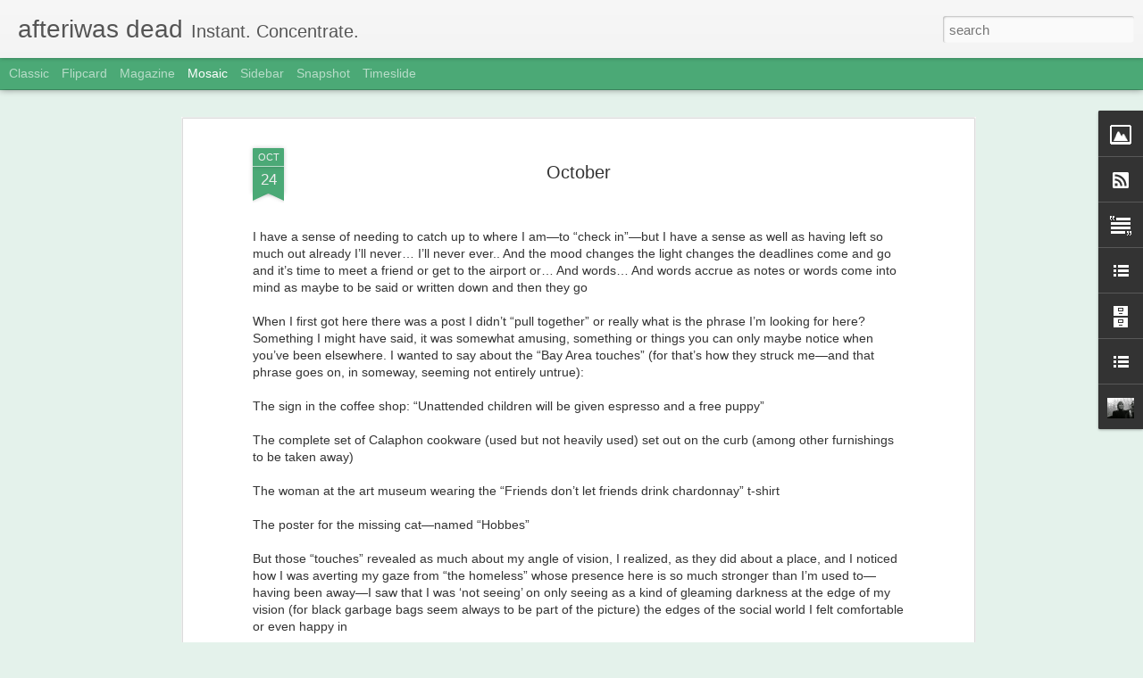

--- FILE ---
content_type: text/javascript; charset=UTF-8
request_url: http://afteriwasdead.blogspot.com/?v=0&action=initial&widgetId=BlogArchive1&responseType=js&xssi_token=AOuZoY5NhJUB5KgubemdPokAkSpxXPkoaA%3A1768408702745
body_size: 957
content:
try {
_WidgetManager._HandleControllerResult('BlogArchive1', 'initial',{'data': [{'url': 'http://afteriwasdead.blogspot.com/2025/04/', 'name': 'April 2025', 'expclass': 'expanded', 'post-count': 1}, {'url': 'http://afteriwasdead.blogspot.com/2025/01/', 'name': 'January 2025', 'expclass': 'collapsed', 'post-count': 1}, {'url': 'http://afteriwasdead.blogspot.com/2024/08/', 'name': 'August 2024', 'expclass': 'collapsed', 'post-count': 1}, {'url': 'http://afteriwasdead.blogspot.com/2024/07/', 'name': 'July 2024', 'expclass': 'collapsed', 'post-count': 1}, {'url': 'http://afteriwasdead.blogspot.com/2022/04/', 'name': 'April 2022', 'expclass': 'collapsed', 'post-count': 1}, {'url': 'http://afteriwasdead.blogspot.com/2022/02/', 'name': 'February 2022', 'expclass': 'collapsed', 'post-count': 1}, {'url': 'http://afteriwasdead.blogspot.com/2022/01/', 'name': 'January 2022', 'expclass': 'collapsed', 'post-count': 1}, {'url': 'http://afteriwasdead.blogspot.com/2020/10/', 'name': 'October 2020', 'expclass': 'collapsed', 'post-count': 1}, {'url': 'http://afteriwasdead.blogspot.com/2019/06/', 'name': 'June 2019', 'expclass': 'collapsed', 'post-count': 1}, {'url': 'http://afteriwasdead.blogspot.com/2018/06/', 'name': 'June 2018', 'expclass': 'collapsed', 'post-count': 1}, {'url': 'http://afteriwasdead.blogspot.com/2018/05/', 'name': 'May 2018', 'expclass': 'collapsed', 'post-count': 1}, {'url': 'http://afteriwasdead.blogspot.com/2017/06/', 'name': 'June 2017', 'expclass': 'collapsed', 'post-count': 1}, {'url': 'http://afteriwasdead.blogspot.com/2017/05/', 'name': 'May 2017', 'expclass': 'collapsed', 'post-count': 2}, {'url': 'http://afteriwasdead.blogspot.com/2017/01/', 'name': 'January 2017', 'expclass': 'collapsed', 'post-count': 16}, {'url': 'http://afteriwasdead.blogspot.com/2016/12/', 'name': 'December 2016', 'expclass': 'collapsed', 'post-count': 2}, {'url': 'http://afteriwasdead.blogspot.com/2016/11/', 'name': 'November 2016', 'expclass': 'collapsed', 'post-count': 3}, {'url': 'http://afteriwasdead.blogspot.com/2016/09/', 'name': 'September 2016', 'expclass': 'collapsed', 'post-count': 1}, {'url': 'http://afteriwasdead.blogspot.com/2016/08/', 'name': 'August 2016', 'expclass': 'collapsed', 'post-count': 1}, {'url': 'http://afteriwasdead.blogspot.com/2016/07/', 'name': 'July 2016', 'expclass': 'collapsed', 'post-count': 1}, {'url': 'http://afteriwasdead.blogspot.com/2016/05/', 'name': 'May 2016', 'expclass': 'collapsed', 'post-count': 1}, {'url': 'http://afteriwasdead.blogspot.com/2016/04/', 'name': 'April 2016', 'expclass': 'collapsed', 'post-count': 1}, {'url': 'http://afteriwasdead.blogspot.com/2016/02/', 'name': 'February 2016', 'expclass': 'collapsed', 'post-count': 1}, {'url': 'http://afteriwasdead.blogspot.com/2016/01/', 'name': 'January 2016', 'expclass': 'collapsed', 'post-count': 2}, {'url': 'http://afteriwasdead.blogspot.com/2015/08/', 'name': 'August 2015', 'expclass': 'collapsed', 'post-count': 3}, {'url': 'http://afteriwasdead.blogspot.com/2015/07/', 'name': 'July 2015', 'expclass': 'collapsed', 'post-count': 2}, {'url': 'http://afteriwasdead.blogspot.com/2015/06/', 'name': 'June 2015', 'expclass': 'collapsed', 'post-count': 1}, {'url': 'http://afteriwasdead.blogspot.com/2015/05/', 'name': 'May 2015', 'expclass': 'collapsed', 'post-count': 2}, {'url': 'http://afteriwasdead.blogspot.com/2015/03/', 'name': 'March 2015', 'expclass': 'collapsed', 'post-count': 1}, {'url': 'http://afteriwasdead.blogspot.com/2015/02/', 'name': 'February 2015', 'expclass': 'collapsed', 'post-count': 3}, {'url': 'http://afteriwasdead.blogspot.com/2015/01/', 'name': 'January 2015', 'expclass': 'collapsed', 'post-count': 2}, {'url': 'http://afteriwasdead.blogspot.com/2014/11/', 'name': 'November 2014', 'expclass': 'collapsed', 'post-count': 2}, {'url': 'http://afteriwasdead.blogspot.com/2014/09/', 'name': 'September 2014', 'expclass': 'collapsed', 'post-count': 1}, {'url': 'http://afteriwasdead.blogspot.com/2014/08/', 'name': 'August 2014', 'expclass': 'collapsed', 'post-count': 1}, {'url': 'http://afteriwasdead.blogspot.com/2014/07/', 'name': 'July 2014', 'expclass': 'collapsed', 'post-count': 4}, {'url': 'http://afteriwasdead.blogspot.com/2014/05/', 'name': 'May 2014', 'expclass': 'collapsed', 'post-count': 3}, {'url': 'http://afteriwasdead.blogspot.com/2014/04/', 'name': 'April 2014', 'expclass': 'collapsed', 'post-count': 1}, {'url': 'http://afteriwasdead.blogspot.com/2014/03/', 'name': 'March 2014', 'expclass': 'collapsed', 'post-count': 3}, {'url': 'http://afteriwasdead.blogspot.com/2014/02/', 'name': 'February 2014', 'expclass': 'collapsed', 'post-count': 4}, {'url': 'http://afteriwasdead.blogspot.com/2014/01/', 'name': 'January 2014', 'expclass': 'collapsed', 'post-count': 4}, {'url': 'http://afteriwasdead.blogspot.com/2013/12/', 'name': 'December 2013', 'expclass': 'collapsed', 'post-count': 1}, {'url': 'http://afteriwasdead.blogspot.com/2013/11/', 'name': 'November 2013', 'expclass': 'collapsed', 'post-count': 3}, {'url': 'http://afteriwasdead.blogspot.com/2013/09/', 'name': 'September 2013', 'expclass': 'collapsed', 'post-count': 3}, {'url': 'http://afteriwasdead.blogspot.com/2013/08/', 'name': 'August 2013', 'expclass': 'collapsed', 'post-count': 5}, {'url': 'http://afteriwasdead.blogspot.com/2013/07/', 'name': 'July 2013', 'expclass': 'collapsed', 'post-count': 3}, {'url': 'http://afteriwasdead.blogspot.com/2013/06/', 'name': 'June 2013', 'expclass': 'collapsed', 'post-count': 1}, {'url': 'http://afteriwasdead.blogspot.com/2013/05/', 'name': 'May 2013', 'expclass': 'collapsed', 'post-count': 3}, {'url': 'http://afteriwasdead.blogspot.com/2013/04/', 'name': 'April 2013', 'expclass': 'collapsed', 'post-count': 1}, {'url': 'http://afteriwasdead.blogspot.com/2013/03/', 'name': 'March 2013', 'expclass': 'collapsed', 'post-count': 3}, {'url': 'http://afteriwasdead.blogspot.com/2013/02/', 'name': 'February 2013', 'expclass': 'collapsed', 'post-count': 4}, {'url': 'http://afteriwasdead.blogspot.com/2013/01/', 'name': 'January 2013', 'expclass': 'collapsed', 'post-count': 2}, {'url': 'http://afteriwasdead.blogspot.com/2012/12/', 'name': 'December 2012', 'expclass': 'collapsed', 'post-count': 2}, {'url': 'http://afteriwasdead.blogspot.com/2012/11/', 'name': 'November 2012', 'expclass': 'collapsed', 'post-count': 4}, {'url': 'http://afteriwasdead.blogspot.com/2012/10/', 'name': 'October 2012', 'expclass': 'collapsed', 'post-count': 3}, {'url': 'http://afteriwasdead.blogspot.com/2012/09/', 'name': 'September 2012', 'expclass': 'collapsed', 'post-count': 4}, {'url': 'http://afteriwasdead.blogspot.com/2012/08/', 'name': 'August 2012', 'expclass': 'collapsed', 'post-count': 4}, {'url': 'http://afteriwasdead.blogspot.com/2012/07/', 'name': 'July 2012', 'expclass': 'collapsed', 'post-count': 7}, {'url': 'http://afteriwasdead.blogspot.com/2012/06/', 'name': 'June 2012', 'expclass': 'collapsed', 'post-count': 3}, {'url': 'http://afteriwasdead.blogspot.com/2012/05/', 'name': 'May 2012', 'expclass': 'collapsed', 'post-count': 3}, {'url': 'http://afteriwasdead.blogspot.com/2012/04/', 'name': 'April 2012', 'expclass': 'collapsed', 'post-count': 3}, {'url': 'http://afteriwasdead.blogspot.com/2012/03/', 'name': 'March 2012', 'expclass': 'collapsed', 'post-count': 2}, {'url': 'http://afteriwasdead.blogspot.com/2012/02/', 'name': 'February 2012', 'expclass': 'collapsed', 'post-count': 2}, {'url': 'http://afteriwasdead.blogspot.com/2012/01/', 'name': 'January 2012', 'expclass': 'collapsed', 'post-count': 5}, {'url': 'http://afteriwasdead.blogspot.com/2011/12/', 'name': 'December 2011', 'expclass': 'collapsed', 'post-count': 3}, {'url': 'http://afteriwasdead.blogspot.com/2011/11/', 'name': 'November 2011', 'expclass': 'collapsed', 'post-count': 3}, {'url': 'http://afteriwasdead.blogspot.com/2011/10/', 'name': 'October 2011', 'expclass': 'collapsed', 'post-count': 3}, {'url': 'http://afteriwasdead.blogspot.com/2011/09/', 'name': 'September 2011', 'expclass': 'collapsed', 'post-count': 2}, {'url': 'http://afteriwasdead.blogspot.com/2011/08/', 'name': 'August 2011', 'expclass': 'collapsed', 'post-count': 1}, {'url': 'http://afteriwasdead.blogspot.com/2011/07/', 'name': 'July 2011', 'expclass': 'collapsed', 'post-count': 6}, {'url': 'http://afteriwasdead.blogspot.com/2011/06/', 'name': 'June 2011', 'expclass': 'collapsed', 'post-count': 3}, {'url': 'http://afteriwasdead.blogspot.com/2011/05/', 'name': 'May 2011', 'expclass': 'collapsed', 'post-count': 4}, {'url': 'http://afteriwasdead.blogspot.com/2011/04/', 'name': 'April 2011', 'expclass': 'collapsed', 'post-count': 1}, {'url': 'http://afteriwasdead.blogspot.com/2011/03/', 'name': 'March 2011', 'expclass': 'collapsed', 'post-count': 3}, {'url': 'http://afteriwasdead.blogspot.com/2011/02/', 'name': 'February 2011', 'expclass': 'collapsed', 'post-count': 3}, {'url': 'http://afteriwasdead.blogspot.com/2011/01/', 'name': 'January 2011', 'expclass': 'collapsed', 'post-count': 1}, {'url': 'http://afteriwasdead.blogspot.com/2010/12/', 'name': 'December 2010', 'expclass': 'collapsed', 'post-count': 3}, {'url': 'http://afteriwasdead.blogspot.com/2010/11/', 'name': 'November 2010', 'expclass': 'collapsed', 'post-count': 4}, {'url': 'http://afteriwasdead.blogspot.com/2010/10/', 'name': 'October 2010', 'expclass': 'collapsed', 'post-count': 4}, {'url': 'http://afteriwasdead.blogspot.com/2010/09/', 'name': 'September 2010', 'expclass': 'collapsed', 'post-count': 7}, {'url': 'http://afteriwasdead.blogspot.com/2010/08/', 'name': 'August 2010', 'expclass': 'collapsed', 'post-count': 8}, {'url': 'http://afteriwasdead.blogspot.com/2010/07/', 'name': 'July 2010', 'expclass': 'collapsed', 'post-count': 9}, {'url': 'http://afteriwasdead.blogspot.com/2010/06/', 'name': 'June 2010', 'expclass': 'collapsed', 'post-count': 13}, {'url': 'http://afteriwasdead.blogspot.com/2010/05/', 'name': 'May 2010', 'expclass': 'collapsed', 'post-count': 13}, {'url': 'http://afteriwasdead.blogspot.com/2010/04/', 'name': 'April 2010', 'expclass': 'collapsed', 'post-count': 4}, {'url': 'http://afteriwasdead.blogspot.com/2010/03/', 'name': 'March 2010', 'expclass': 'collapsed', 'post-count': 2}, {'url': 'http://afteriwasdead.blogspot.com/2010/02/', 'name': 'February 2010', 'expclass': 'collapsed', 'post-count': 2}, {'url': 'http://afteriwasdead.blogspot.com/2010/01/', 'name': 'January 2010', 'expclass': 'collapsed', 'post-count': 1}, {'url': 'http://afteriwasdead.blogspot.com/2009/12/', 'name': 'December 2009', 'expclass': 'collapsed', 'post-count': 2}, {'url': 'http://afteriwasdead.blogspot.com/2009/11/', 'name': 'November 2009', 'expclass': 'collapsed', 'post-count': 10}, {'url': 'http://afteriwasdead.blogspot.com/2009/09/', 'name': 'September 2009', 'expclass': 'collapsed', 'post-count': 1}, {'url': 'http://afteriwasdead.blogspot.com/2009/07/', 'name': 'July 2009', 'expclass': 'collapsed', 'post-count': 1}, {'url': 'http://afteriwasdead.blogspot.com/2009/05/', 'name': 'May 2009', 'expclass': 'collapsed', 'post-count': 1}, {'url': 'http://afteriwasdead.blogspot.com/2009/04/', 'name': 'April 2009', 'expclass': 'collapsed', 'post-count': 2}, {'url': 'http://afteriwasdead.blogspot.com/2009/03/', 'name': 'March 2009', 'expclass': 'collapsed', 'post-count': 1}, {'url': 'http://afteriwasdead.blogspot.com/2009/02/', 'name': 'February 2009', 'expclass': 'collapsed', 'post-count': 2}, {'url': 'http://afteriwasdead.blogspot.com/2008/09/', 'name': 'September 2008', 'expclass': 'collapsed', 'post-count': 1}, {'url': 'http://afteriwasdead.blogspot.com/2008/08/', 'name': 'August 2008', 'expclass': 'collapsed', 'post-count': 1}, {'url': 'http://afteriwasdead.blogspot.com/2007/11/', 'name': 'November 2007', 'expclass': 'collapsed', 'post-count': 1}, {'url': 'http://afteriwasdead.blogspot.com/2006/06/', 'name': 'June 2006', 'expclass': 'collapsed', 'post-count': 1}], 'toggleopen': 'MONTHLY-1743483600000', 'style': 'FLAT', 'title': 'Blog Archive'});
} catch (e) {
  if (typeof log != 'undefined') {
    log('HandleControllerResult failed: ' + e);
  }
}


--- FILE ---
content_type: text/javascript; charset=UTF-8
request_url: http://afteriwasdead.blogspot.com/?v=0&action=initial&widgetId=Image1&responseType=js&xssi_token=AOuZoY5NhJUB5KgubemdPokAkSpxXPkoaA%3A1768408702745
body_size: 411
content:
try {
_WidgetManager._HandleControllerResult('Image1', 'initial',{'title': '', 'width': 240, 'height': 180, 'sourceUrl': 'https://blogger.googleusercontent.com/img/b/R29vZ2xl/AVvXsEisySI74RM1hiRgGH1gF6yVKlGu7T_CvpUTFkOC1p-jsRSCZ85zeeI5wnAWYLpBJZ-f9-L9azUy4KqpLtdLR7VWwLp6wLDV3bXjTpzwuqrScJ87h0NBwkRYhrh79T1lJCQ0gfnG/s240/baton+rouge+sky.jpg', 'caption': '', 'link': '', 'shrinkToFit': false, 'sectionWidth': 240});
} catch (e) {
  if (typeof log != 'undefined') {
    log('HandleControllerResult failed: ' + e);
  }
}


--- FILE ---
content_type: text/javascript; charset=UTF-8
request_url: http://afteriwasdead.blogspot.com/?v=0&action=initial&widgetId=LinkList2&responseType=js&xssi_token=AOuZoY5NhJUB5KgubemdPokAkSpxXPkoaA%3A1768408702745
body_size: 781
content:
try {
_WidgetManager._HandleControllerResult('LinkList2', 'initial',{'title': 'link-like', 'sorting': 'alpha', 'shownum': -1, 'links': [{'name': '$650 apartment...', 'target': 'http://onthemessiersideofneat.blogspot.com/'}, {'name': 'a reines', 'target': 'http://arianareines.tumblr.com/'}, {'name': 'belladodie', 'target': 'http://dodie-bellamy.blogspot.com/'}, {'name': 'center for biological diversity', 'target': 'http://www.biologicaldiversity.org/'}, {'name': 'coilhouse', 'target': 'http://coilhouse.net/'}, {'name': 'd de la perriere', 'target': 'http://donna-de-la-perriere.blogspot.com/'}, {'name': 'exoskeleton', 'target': 'http://exoskeleton-johannes.blogspot.com/'}, {'name': 'futurepoem', 'target': 'http://futurepoem.wordpress.com/'}, {'name': 'gertrude\x27s basket', 'target': 'http://gertrudesbasket.blogspot.com/'}, {'name': 'hemispheric institute', 'target': 'http://hemisphericinstitute.org/hemi/en/mission'}, {'name': 'http://climateprotect.org/about/', 'target': 'http://climateprotect.org/about/'}, {'name': 'international exchange for poetic invention', 'target': 'http://poeticinvention.blogspot.com/'}, {'name': 'j dick', 'target': 'http://jenniferkdick.blogspot.com/'}, {'name': 'j rothenberg', 'target': 'http://poemsandpoetics.blogspot.com/'}, {'name': 'joe brainard\x27s pyjamas', 'target': 'http://joebrainardspyjamas.blogspot.com/'}, {'name': 'lemonhound', 'target': 'http://lemonhound.blogspot.com/'}, {'name': 'les figues', 'target': 'http://lesfigues.blogspot.com/'}, {'name': 'lime tree', 'target': 'http://lime-tree.blogspot.com/'}, {'name': 'montevidayo', 'target': 'http://www.montevidayo.com/'}, {'name': 'poetic research', 'target': 'http://www.poeticresearch.com/'}, {'name': 'pretty fakes', 'target': 'http://prettyfakes.com/'}, {'name': 'promiscuous pundit', 'target': 'http://www.promiscuouspundit.com/'}, {'name': 'somatic poetry', 'target': 'http://somaticpoetryexercises.blogspot.com/'}, {'name': 'third factory', 'target': 'http://www.thirdfactory.net/'}, {'name': 'trickhouse', 'target': 'http://www.trickhouse.org/'}, {'name': 'triple canopy', 'target': 'http://canopycanopycanopy.com/'}, {'name': 'vida', 'target': 'http://www.vidaweb.org/'}, {'name': 'was jack kerouac a punjabi?', 'target': 'http://jackkerouacispunjabi.blogspot.com/'}]});
} catch (e) {
  if (typeof log != 'undefined') {
    log('HandleControllerResult failed: ' + e);
  }
}


--- FILE ---
content_type: text/javascript; charset=UTF-8
request_url: http://afteriwasdead.blogspot.com/?v=0&action=initial&widgetId=BlogArchive1&responseType=js&xssi_token=AOuZoY5NhJUB5KgubemdPokAkSpxXPkoaA%3A1768408702745
body_size: 957
content:
try {
_WidgetManager._HandleControllerResult('BlogArchive1', 'initial',{'data': [{'url': 'http://afteriwasdead.blogspot.com/2025/04/', 'name': 'April 2025', 'expclass': 'expanded', 'post-count': 1}, {'url': 'http://afteriwasdead.blogspot.com/2025/01/', 'name': 'January 2025', 'expclass': 'collapsed', 'post-count': 1}, {'url': 'http://afteriwasdead.blogspot.com/2024/08/', 'name': 'August 2024', 'expclass': 'collapsed', 'post-count': 1}, {'url': 'http://afteriwasdead.blogspot.com/2024/07/', 'name': 'July 2024', 'expclass': 'collapsed', 'post-count': 1}, {'url': 'http://afteriwasdead.blogspot.com/2022/04/', 'name': 'April 2022', 'expclass': 'collapsed', 'post-count': 1}, {'url': 'http://afteriwasdead.blogspot.com/2022/02/', 'name': 'February 2022', 'expclass': 'collapsed', 'post-count': 1}, {'url': 'http://afteriwasdead.blogspot.com/2022/01/', 'name': 'January 2022', 'expclass': 'collapsed', 'post-count': 1}, {'url': 'http://afteriwasdead.blogspot.com/2020/10/', 'name': 'October 2020', 'expclass': 'collapsed', 'post-count': 1}, {'url': 'http://afteriwasdead.blogspot.com/2019/06/', 'name': 'June 2019', 'expclass': 'collapsed', 'post-count': 1}, {'url': 'http://afteriwasdead.blogspot.com/2018/06/', 'name': 'June 2018', 'expclass': 'collapsed', 'post-count': 1}, {'url': 'http://afteriwasdead.blogspot.com/2018/05/', 'name': 'May 2018', 'expclass': 'collapsed', 'post-count': 1}, {'url': 'http://afteriwasdead.blogspot.com/2017/06/', 'name': 'June 2017', 'expclass': 'collapsed', 'post-count': 1}, {'url': 'http://afteriwasdead.blogspot.com/2017/05/', 'name': 'May 2017', 'expclass': 'collapsed', 'post-count': 2}, {'url': 'http://afteriwasdead.blogspot.com/2017/01/', 'name': 'January 2017', 'expclass': 'collapsed', 'post-count': 16}, {'url': 'http://afteriwasdead.blogspot.com/2016/12/', 'name': 'December 2016', 'expclass': 'collapsed', 'post-count': 2}, {'url': 'http://afteriwasdead.blogspot.com/2016/11/', 'name': 'November 2016', 'expclass': 'collapsed', 'post-count': 3}, {'url': 'http://afteriwasdead.blogspot.com/2016/09/', 'name': 'September 2016', 'expclass': 'collapsed', 'post-count': 1}, {'url': 'http://afteriwasdead.blogspot.com/2016/08/', 'name': 'August 2016', 'expclass': 'collapsed', 'post-count': 1}, {'url': 'http://afteriwasdead.blogspot.com/2016/07/', 'name': 'July 2016', 'expclass': 'collapsed', 'post-count': 1}, {'url': 'http://afteriwasdead.blogspot.com/2016/05/', 'name': 'May 2016', 'expclass': 'collapsed', 'post-count': 1}, {'url': 'http://afteriwasdead.blogspot.com/2016/04/', 'name': 'April 2016', 'expclass': 'collapsed', 'post-count': 1}, {'url': 'http://afteriwasdead.blogspot.com/2016/02/', 'name': 'February 2016', 'expclass': 'collapsed', 'post-count': 1}, {'url': 'http://afteriwasdead.blogspot.com/2016/01/', 'name': 'January 2016', 'expclass': 'collapsed', 'post-count': 2}, {'url': 'http://afteriwasdead.blogspot.com/2015/08/', 'name': 'August 2015', 'expclass': 'collapsed', 'post-count': 3}, {'url': 'http://afteriwasdead.blogspot.com/2015/07/', 'name': 'July 2015', 'expclass': 'collapsed', 'post-count': 2}, {'url': 'http://afteriwasdead.blogspot.com/2015/06/', 'name': 'June 2015', 'expclass': 'collapsed', 'post-count': 1}, {'url': 'http://afteriwasdead.blogspot.com/2015/05/', 'name': 'May 2015', 'expclass': 'collapsed', 'post-count': 2}, {'url': 'http://afteriwasdead.blogspot.com/2015/03/', 'name': 'March 2015', 'expclass': 'collapsed', 'post-count': 1}, {'url': 'http://afteriwasdead.blogspot.com/2015/02/', 'name': 'February 2015', 'expclass': 'collapsed', 'post-count': 3}, {'url': 'http://afteriwasdead.blogspot.com/2015/01/', 'name': 'January 2015', 'expclass': 'collapsed', 'post-count': 2}, {'url': 'http://afteriwasdead.blogspot.com/2014/11/', 'name': 'November 2014', 'expclass': 'collapsed', 'post-count': 2}, {'url': 'http://afteriwasdead.blogspot.com/2014/09/', 'name': 'September 2014', 'expclass': 'collapsed', 'post-count': 1}, {'url': 'http://afteriwasdead.blogspot.com/2014/08/', 'name': 'August 2014', 'expclass': 'collapsed', 'post-count': 1}, {'url': 'http://afteriwasdead.blogspot.com/2014/07/', 'name': 'July 2014', 'expclass': 'collapsed', 'post-count': 4}, {'url': 'http://afteriwasdead.blogspot.com/2014/05/', 'name': 'May 2014', 'expclass': 'collapsed', 'post-count': 3}, {'url': 'http://afteriwasdead.blogspot.com/2014/04/', 'name': 'April 2014', 'expclass': 'collapsed', 'post-count': 1}, {'url': 'http://afteriwasdead.blogspot.com/2014/03/', 'name': 'March 2014', 'expclass': 'collapsed', 'post-count': 3}, {'url': 'http://afteriwasdead.blogspot.com/2014/02/', 'name': 'February 2014', 'expclass': 'collapsed', 'post-count': 4}, {'url': 'http://afteriwasdead.blogspot.com/2014/01/', 'name': 'January 2014', 'expclass': 'collapsed', 'post-count': 4}, {'url': 'http://afteriwasdead.blogspot.com/2013/12/', 'name': 'December 2013', 'expclass': 'collapsed', 'post-count': 1}, {'url': 'http://afteriwasdead.blogspot.com/2013/11/', 'name': 'November 2013', 'expclass': 'collapsed', 'post-count': 3}, {'url': 'http://afteriwasdead.blogspot.com/2013/09/', 'name': 'September 2013', 'expclass': 'collapsed', 'post-count': 3}, {'url': 'http://afteriwasdead.blogspot.com/2013/08/', 'name': 'August 2013', 'expclass': 'collapsed', 'post-count': 5}, {'url': 'http://afteriwasdead.blogspot.com/2013/07/', 'name': 'July 2013', 'expclass': 'collapsed', 'post-count': 3}, {'url': 'http://afteriwasdead.blogspot.com/2013/06/', 'name': 'June 2013', 'expclass': 'collapsed', 'post-count': 1}, {'url': 'http://afteriwasdead.blogspot.com/2013/05/', 'name': 'May 2013', 'expclass': 'collapsed', 'post-count': 3}, {'url': 'http://afteriwasdead.blogspot.com/2013/04/', 'name': 'April 2013', 'expclass': 'collapsed', 'post-count': 1}, {'url': 'http://afteriwasdead.blogspot.com/2013/03/', 'name': 'March 2013', 'expclass': 'collapsed', 'post-count': 3}, {'url': 'http://afteriwasdead.blogspot.com/2013/02/', 'name': 'February 2013', 'expclass': 'collapsed', 'post-count': 4}, {'url': 'http://afteriwasdead.blogspot.com/2013/01/', 'name': 'January 2013', 'expclass': 'collapsed', 'post-count': 2}, {'url': 'http://afteriwasdead.blogspot.com/2012/12/', 'name': 'December 2012', 'expclass': 'collapsed', 'post-count': 2}, {'url': 'http://afteriwasdead.blogspot.com/2012/11/', 'name': 'November 2012', 'expclass': 'collapsed', 'post-count': 4}, {'url': 'http://afteriwasdead.blogspot.com/2012/10/', 'name': 'October 2012', 'expclass': 'collapsed', 'post-count': 3}, {'url': 'http://afteriwasdead.blogspot.com/2012/09/', 'name': 'September 2012', 'expclass': 'collapsed', 'post-count': 4}, {'url': 'http://afteriwasdead.blogspot.com/2012/08/', 'name': 'August 2012', 'expclass': 'collapsed', 'post-count': 4}, {'url': 'http://afteriwasdead.blogspot.com/2012/07/', 'name': 'July 2012', 'expclass': 'collapsed', 'post-count': 7}, {'url': 'http://afteriwasdead.blogspot.com/2012/06/', 'name': 'June 2012', 'expclass': 'collapsed', 'post-count': 3}, {'url': 'http://afteriwasdead.blogspot.com/2012/05/', 'name': 'May 2012', 'expclass': 'collapsed', 'post-count': 3}, {'url': 'http://afteriwasdead.blogspot.com/2012/04/', 'name': 'April 2012', 'expclass': 'collapsed', 'post-count': 3}, {'url': 'http://afteriwasdead.blogspot.com/2012/03/', 'name': 'March 2012', 'expclass': 'collapsed', 'post-count': 2}, {'url': 'http://afteriwasdead.blogspot.com/2012/02/', 'name': 'February 2012', 'expclass': 'collapsed', 'post-count': 2}, {'url': 'http://afteriwasdead.blogspot.com/2012/01/', 'name': 'January 2012', 'expclass': 'collapsed', 'post-count': 5}, {'url': 'http://afteriwasdead.blogspot.com/2011/12/', 'name': 'December 2011', 'expclass': 'collapsed', 'post-count': 3}, {'url': 'http://afteriwasdead.blogspot.com/2011/11/', 'name': 'November 2011', 'expclass': 'collapsed', 'post-count': 3}, {'url': 'http://afteriwasdead.blogspot.com/2011/10/', 'name': 'October 2011', 'expclass': 'collapsed', 'post-count': 3}, {'url': 'http://afteriwasdead.blogspot.com/2011/09/', 'name': 'September 2011', 'expclass': 'collapsed', 'post-count': 2}, {'url': 'http://afteriwasdead.blogspot.com/2011/08/', 'name': 'August 2011', 'expclass': 'collapsed', 'post-count': 1}, {'url': 'http://afteriwasdead.blogspot.com/2011/07/', 'name': 'July 2011', 'expclass': 'collapsed', 'post-count': 6}, {'url': 'http://afteriwasdead.blogspot.com/2011/06/', 'name': 'June 2011', 'expclass': 'collapsed', 'post-count': 3}, {'url': 'http://afteriwasdead.blogspot.com/2011/05/', 'name': 'May 2011', 'expclass': 'collapsed', 'post-count': 4}, {'url': 'http://afteriwasdead.blogspot.com/2011/04/', 'name': 'April 2011', 'expclass': 'collapsed', 'post-count': 1}, {'url': 'http://afteriwasdead.blogspot.com/2011/03/', 'name': 'March 2011', 'expclass': 'collapsed', 'post-count': 3}, {'url': 'http://afteriwasdead.blogspot.com/2011/02/', 'name': 'February 2011', 'expclass': 'collapsed', 'post-count': 3}, {'url': 'http://afteriwasdead.blogspot.com/2011/01/', 'name': 'January 2011', 'expclass': 'collapsed', 'post-count': 1}, {'url': 'http://afteriwasdead.blogspot.com/2010/12/', 'name': 'December 2010', 'expclass': 'collapsed', 'post-count': 3}, {'url': 'http://afteriwasdead.blogspot.com/2010/11/', 'name': 'November 2010', 'expclass': 'collapsed', 'post-count': 4}, {'url': 'http://afteriwasdead.blogspot.com/2010/10/', 'name': 'October 2010', 'expclass': 'collapsed', 'post-count': 4}, {'url': 'http://afteriwasdead.blogspot.com/2010/09/', 'name': 'September 2010', 'expclass': 'collapsed', 'post-count': 7}, {'url': 'http://afteriwasdead.blogspot.com/2010/08/', 'name': 'August 2010', 'expclass': 'collapsed', 'post-count': 8}, {'url': 'http://afteriwasdead.blogspot.com/2010/07/', 'name': 'July 2010', 'expclass': 'collapsed', 'post-count': 9}, {'url': 'http://afteriwasdead.blogspot.com/2010/06/', 'name': 'June 2010', 'expclass': 'collapsed', 'post-count': 13}, {'url': 'http://afteriwasdead.blogspot.com/2010/05/', 'name': 'May 2010', 'expclass': 'collapsed', 'post-count': 13}, {'url': 'http://afteriwasdead.blogspot.com/2010/04/', 'name': 'April 2010', 'expclass': 'collapsed', 'post-count': 4}, {'url': 'http://afteriwasdead.blogspot.com/2010/03/', 'name': 'March 2010', 'expclass': 'collapsed', 'post-count': 2}, {'url': 'http://afteriwasdead.blogspot.com/2010/02/', 'name': 'February 2010', 'expclass': 'collapsed', 'post-count': 2}, {'url': 'http://afteriwasdead.blogspot.com/2010/01/', 'name': 'January 2010', 'expclass': 'collapsed', 'post-count': 1}, {'url': 'http://afteriwasdead.blogspot.com/2009/12/', 'name': 'December 2009', 'expclass': 'collapsed', 'post-count': 2}, {'url': 'http://afteriwasdead.blogspot.com/2009/11/', 'name': 'November 2009', 'expclass': 'collapsed', 'post-count': 10}, {'url': 'http://afteriwasdead.blogspot.com/2009/09/', 'name': 'September 2009', 'expclass': 'collapsed', 'post-count': 1}, {'url': 'http://afteriwasdead.blogspot.com/2009/07/', 'name': 'July 2009', 'expclass': 'collapsed', 'post-count': 1}, {'url': 'http://afteriwasdead.blogspot.com/2009/05/', 'name': 'May 2009', 'expclass': 'collapsed', 'post-count': 1}, {'url': 'http://afteriwasdead.blogspot.com/2009/04/', 'name': 'April 2009', 'expclass': 'collapsed', 'post-count': 2}, {'url': 'http://afteriwasdead.blogspot.com/2009/03/', 'name': 'March 2009', 'expclass': 'collapsed', 'post-count': 1}, {'url': 'http://afteriwasdead.blogspot.com/2009/02/', 'name': 'February 2009', 'expclass': 'collapsed', 'post-count': 2}, {'url': 'http://afteriwasdead.blogspot.com/2008/09/', 'name': 'September 2008', 'expclass': 'collapsed', 'post-count': 1}, {'url': 'http://afteriwasdead.blogspot.com/2008/08/', 'name': 'August 2008', 'expclass': 'collapsed', 'post-count': 1}, {'url': 'http://afteriwasdead.blogspot.com/2007/11/', 'name': 'November 2007', 'expclass': 'collapsed', 'post-count': 1}, {'url': 'http://afteriwasdead.blogspot.com/2006/06/', 'name': 'June 2006', 'expclass': 'collapsed', 'post-count': 1}], 'toggleopen': 'MONTHLY-1743483600000', 'style': 'FLAT', 'title': 'Blog Archive'});
} catch (e) {
  if (typeof log != 'undefined') {
    log('HandleControllerResult failed: ' + e);
  }
}


--- FILE ---
content_type: text/javascript; charset=UTF-8
request_url: http://afteriwasdead.blogspot.com/?v=0&action=initial&widgetId=Profile1&responseType=js&xssi_token=AOuZoY5NhJUB5KgubemdPokAkSpxXPkoaA%3A1768408702745
body_size: 561
content:
try {
_WidgetManager._HandleControllerResult('Profile1', 'initial',{'title': 'About Me', 'team': false, 'showlocation': false, 'occupation': '', 'showoccupation': false, 'aboutme': 'a window, or threshold, a passage...', 'showaboutme': true, 'displayname': 'subject', 'profileLogo': '//www.blogger.com/img/logo-16.png', 'hasgoogleprofile': false, 'userUrl': 'https://www.blogger.com/profile/03027971230370700241', 'photo': {'url': '//blogger.googleusercontent.com/img/b/R29vZ2xl/AVvXsEj1deFA82pa6EfNK_EnKBmXOF_y0O67d74-VYAKkbxNU2wbTPxIth8kJxjU8K-ilcm3be8NouoY1eKkuIvQilDx2HPo2ZTc4ktdmmcf2NRN4IVeq_NJloVd3mbqDyTfWQ/s1600/*', 'width': 80, 'height': 60, 'alt': 'My Photo'}, 'viewProfileMsg': 'View my complete profile', 'isDisplayable': true});
} catch (e) {
  if (typeof log != 'undefined') {
    log('HandleControllerResult failed: ' + e);
  }
}


--- FILE ---
content_type: text/javascript; charset=UTF-8
request_url: http://afteriwasdead.blogspot.com/?v=0&action=initial&widgetId=Text1&responseType=js&xssi_token=AOuZoY5NhJUB5KgubemdPokAkSpxXPkoaA%3A1768408702745
body_size: 310
content:
try {
_WidgetManager._HandleControllerResult('Text1', 'initial',{'content': '\x22I will argue that love is not even an experience of the other, but an experience \x3cspan style\x3d\x22font-style: italic;\x22 class\x3d\x22Apple-style-span\x22\x3eof the world\x3c/span\x3e...\x22 (Badiou: \x3cspan style\x3d\x22font-style: italic;\x22 class\x3d\x22Apple-style-span\x22\x3eConditions\x3c/span\x3e pp 181-82).', 'title': 'xxo'});
} catch (e) {
  if (typeof log != 'undefined') {
    log('HandleControllerResult failed: ' + e);
  }
}


--- FILE ---
content_type: text/javascript; charset=UTF-8
request_url: http://afteriwasdead.blogspot.com/?v=0&action=initial&widgetId=LinkList1&responseType=js&xssi_token=AOuZoY5NhJUB5KgubemdPokAkSpxXPkoaA%3A1768408702745
body_size: 434
content:
try {
_WidgetManager._HandleControllerResult('LinkList1', 'initial',{'title': 'more linkage', 'sorting': 'alpha', 'shownum': -1, 'links': [{'name': 'biz', 'target': 'http://www.lauramullen.biz/'}, {'name': 'black ice', 'target': 'http://www.altx.com/profiles/archives/artdiss/mullen/index.html'}, {'name': 'min kang\x27s blog', 'target': 'http://kangmink.tumblr.com'}, {'name': 'murmur', 'target': 'http://www.futurepoem.com/bookpages/murmur.html'}, {'name': 'reginald', 'target': 'http://reginaldshepherd.blogspot.com/'}, {'name': 'rewords', 'target': 'http://rewords.blogspot.com/'}, {'name': 'subject', 'target': 'http://www.ucpress.edu/books/pages/10287.html'}, {'name': 'tales', 'target': 'http://www.kelseyst.com/publications/tales_of_horror.htm'}]});
} catch (e) {
  if (typeof log != 'undefined') {
    log('HandleControllerResult failed: ' + e);
  }
}
